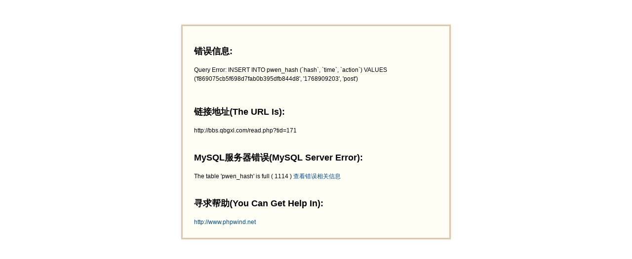

--- FILE ---
content_type: text/html;charset=utf-8
request_url: http://bbs.qbgxl.com/read.php?tid=171
body_size: 900
content:
<!doctype html><head><meta charset='utf-8' /><title>贝龙科技</title><link rel="stylesheet" href="images/pw_core.css?101128" /><style>.tips{border:3px solid #dcc7ab;background:#fffef5;font:12px/1.5 Arial,Microsoft Yahei,Simsun;color:#000;padding:20px;width:500px;margin:50px auto;-moz-box-shadow:0 0 5px #eaeaea;box-shadow:0 0 5px #eaeaea;}a{text-decoration:none;color:#014c90;}a:hover,.alink a,.link{text-decoration:underline;}</style><div class="tips"><table width="100%"><tr><td><h2 class="f14 b">&#x9519;&#x8BEF;&#x4FE1;&#x606F;:</h2><p>Query Error: INSERT INTO pwen_hash (`hash`, `time`, `action`) VALUES ('f869075cb5f698d7fab0b395dfb844d8', '1768909203', 'post')</p><br><h2 class="f14 b">&#x94FE;&#x63A5;&#x5730;&#x5740;(The URL Is):</h2>http://bbs.qbgxl.com/read.php?tid=171<br><br><h2 class="f14 b">MySQL&#x670D;&#x52A1;&#x5668;&#x9519;&#x8BEF;(MySQL Server Error):</h2>The table 'pwen_hash' is full  ( 1114 )  <a target='_blank' href='http://faq.phpwind.net/mysql.php?id=1114'>&#26597;&#30475;&#38169;&#35823;&#30456;&#20851;&#20449;&#24687;</a><br><br><h2 class="f14 b">&#x5BFB;&#x6C42;&#x5E2E;&#x52A9;(You Can Get Help In):</h2><a target='_blank' href='http://www.phpwind.net'>http://www.phpwind.net</a></td></tr></table></div></body></html>